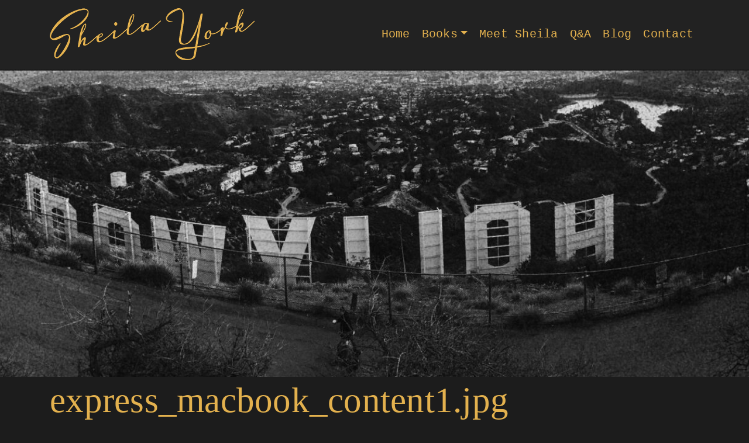

--- FILE ---
content_type: text/css; charset=UTF-8
request_url: https://sheilayork.com/wp-content/themes/wp-bootstrap-starter/inc/assets/css/presets/typography/arbutusslab-opensans.css?ver=6.9
body_size: -197
content:
body {
	font-family: 'Courier New', 'courier', sans-serif;
	margin: 0;
	color:#fff;
}
/* Headings

--------------------------------------------- */

h1, h2, h3, h4, h5, h6 {
	font-family:  'Cormorant Garamond', serif;
	color: #e3b14e;
}

.navbar-brand {
	padding-top: 0.15rem;
}
.navbar-brand>a {
	font-family:  'Cormorant Garamond', serif;
	text-transform: uppercase;
}
#masthead .navbar-nav>li a {
	border-bottom-width: 0;
	display: block;
	font-family: 'Courier New', 'courier', sans-serif;
	padding: 10px;
	text-transform: capitalize;
	font-size: 1.4rem;
}
div#page-sub-header h1 {
	font-family:  'Cormorant Garamond', serif;
}
#secondary .widget-title {
	font-family:  'Cormorant Garamond', serif;
}
.entry-meta {
	font-family:  'Cormorant Garamond', serif;
}